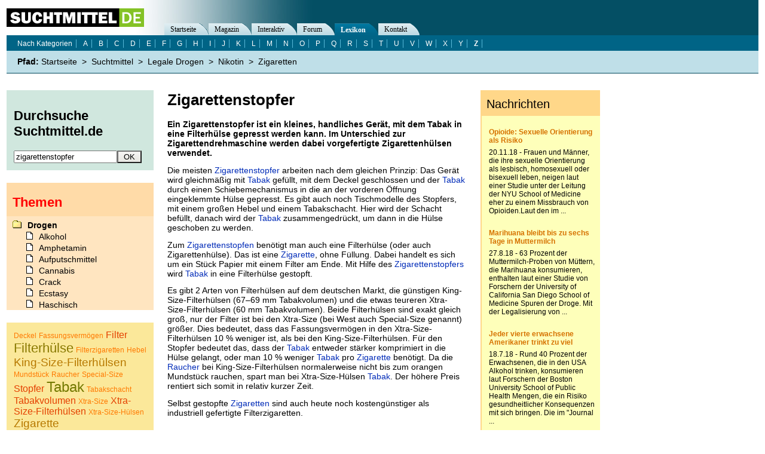

--- FILE ---
content_type: text/html; charset=iso-8859-1
request_url: https://www.suchtmittel.de/info/zigaretten/003649.php
body_size: 6687
content:
<!DOCTYPE HTML PUBLIC "-//W3C//DTD HTML 4.01 Transitional//EN"
"http://www.w3.org/TR/html4/loose.dtd">
<html lang="de">
<head profile="http://dublincore.org/documents/dcq-html/">
	<title>Zigarettenstopfer</title>
	<meta name="title" content="Zigarettenstopfer">
	
	<!-- SUCHMASCHINEN -->
	<meta name="robots"   			content="index, follow">
	<meta name="keywords" 			content="Tabak, Filterhülse, Hülse, King-Size-Filterhülsen, Filterhülsen, Xtra-Size-Filterhülsen, Zigarette, Tabakvolumen, Zigarettenstopfer, Filter, Gerät, Beide, Markt, Xtra-Size, West, Special-Size, Fassungsvermögen, Für, Stopfer, Arten">
	<meta name="page-topic" 		content="Zigaretten, Drogen, Sucht">
	<meta name="description"		content="Ein Zigarettenstopfer ist ein kleines, handliches Ger&auml;t, mit dem Tabak in eine Filterh&uuml;lse gepresst werden kann. Im Unterschied zur Zigarettendrehmaschine ">
	<meta name="revision" 			content="3 days">
	<meta name="date"     			content="2014-06-15">	

	<!-- CACHING -->
	<meta http-equiv="pragma" 		content="no-cache">
	<meta http-equiv="cache-control" 	content="no-cache">
	<meta http-equiv="expires" 		content="300">
	<meta name="expire" 			content="100">

	<!-- CONTENT -->
	<meta http-equiv="content-language"	content="de">
	<meta name="language"                   content="de">
	<meta http-equiv="content"		content="de">

	<!-- DUBLIN CORE -->		
	<link rel="schema.DC"      		href="http://purl.org/dc/elements/1.1/" >
	<link rel="schema.DCTERMS" 		href="http://purl.org/dc/terms/" >
	<meta name="DC.title"       		content="Zigarettenstopfer" lang="de" >
	<meta name="DC.description" 		content="Ein Zigarettenstopfer ist ein kleines, handliches Ger&auml;t, mit dem Tabak in eine Filterh&uuml;lse gepresst werden kann. Im Unterschied zur Zigarettendrehmaschine " >
	<meta name="DC.subject" 		content="Tabak, Filterhülse, Hülse, King-Size-Filterhülsen, Filterhülsen, Xtra-Size-Filterhülsen, Zigarette, Tabakvolumen, Zigarettenstopfer, Filter, Gerät, Beide, Markt, Xtra-Size, West, Special-Size, Fassungsvermögen, Für, Stopfer, Arten" >
	<meta name="DC.creator"     		content="Suchtmittel.de" >
	<meta name="DC.publisher"   		content="Suchtmittel.de" >
	<meta name="DC.type"        		content="Text" scheme="DCTERMS.DCMIType" >
	<meta name="DC.format"      		content="text/html" scheme="DCTERMS.IMT" >
	<meta name="DC.identifier"  		content="https://www.suchtmittel.de/" scheme="DCTERMS.URI" >
	<meta name="DC.language"    		content="de" scheme="DCTERMS.RFC3066" >
	<meta name="DC.date" 			content="2014-06-15" scheme="DCTERMS.W3CDTF" >
	<meta name="DC.rights"      		content="Alle Rechte liegen beim Autor, soweit nicht anderweitig vermerkt" >

	<!-- ANZEIGE UND LOGIK -->
	<base target="_top"> 
	<meta http-equiv="Content-Type"         content="text/html; charset=iso-8859-1">
	<meta http-equiv="content-style-type" 	content="text/css2">
	<meta name="MSSmartTagsPreventParsing" 	content="TRUE">
	<meta http-equiv="imagetoolbar" 	content="no">
	<link rel="stylesheet" type="text/css"  href="https://www.suchtmittel.de/_binding/main.css" title="Standard-Layout">
	<link rel="stylesheet alternate" type="text/css"  href="https://www.suchtmittel.de/_binding/dynamic.css" title="Dynamisches Layout">
	<!-- link rel="stylesheet alternate" type="text/css"  href="https://www.suchtmittel.de/_binding/lynx.css"    title="Text-Layout"-->
	<link rel="stylesheet alternate" type="text/css"  href="https://www.suchtmittel.de/_binding/print.css"   title="Druckansicht">	
	<link rel="shortcut icon" href="/favicon.ico">

	<!-- LOGISCHE BEZIEHUNGEN -->
	<meta name="ICBM" 			content="51.3667, 12.3833">
	<meta name="geo.position" 		content="51.3667; 12.3833">
	<meta name="geo.placename" 		content="Leipzig, Germany">
	<link rel="start"     			title="Home"            href="https://www.suchtmittel.de/">
	<link rel="contents" 			title="Themenverzeichnis" href="https://www.suchtmittel.de/seite/start/kategorien/">
	<link rel="search"    			title="Suche"           href="https://www.suchtmittel.de/seite/interaktiv/suche">           
	<link rel="glossary" 			title="Lexikon" 	href="https://www.suchtmittel.de/seite/lexikon/">
	<link rel="copyright" 			title="Impressum"       href="https://www.suchtmittel.de/seite/impressum">
	<link rel="up"        			title="Zigaretten"  href="https://www.suchtmittel.de/info/zigaretten/"> 
	<link href="https://www.suchtmittel.de/seite/magazin/rss/" rel="alternate" type="application/rss+xml" title="Suchtmittel.de News - RSS Feed" >
	<link href="https://forum.suchtmittel.de/rss/" rel="alternate" type="application/rss+xml" title="Suchtmittel.de Forum - RSS Feed" >
		

	<!-- PLUGINS -->
	<link rel="stylesheet" href="https://www.suchtmittel.de/_binding/lightbox21/css/lightbox.css" type="text/css" media="screen" >

	<link rel="meta" href="https://www.suchtmittel.de/labels.rdf" type="application/rdf+xml" title="ICRA labels">

	

	<script type="text/javascript">
	
	var rootUrl = "https://www.suchtmittel.de";

	function klappe(ref){
		if (document.getElementById(ref).style.display == "none"){
			document.getElementById(ref).style.display = "";
			if (document.getElementById("icon"+ref)){
				document.getElementById("icon"+ref).src = rootUrl + "/_images/icon-minus.gif";
			}
		} else {
			document.getElementById(ref).style.display = "none";
			if (document.getElementById("icon"+ref)){
				document.getElementById("icon"+ref).src = rootUrl + "/_images/icon-plus.gif";
			}
		}	
	}

	function setCookie(name, value){
			
		
	}

	function onloadCheck(){
		if (screen.width == "1024"){
			document.getElementById("rightColumn").style.width="185px";
		}
		if (screen.width < 1000){
			document.getElementById("Advertisement").style.display = "none";
			document.getElementById("ContainerContent").style.width = "480px";	
			document.getElementById("ContainerMain").style.width = "760px";	
			document.getElementById("About").style.left = "550px";
		}
	}	
	function unselect(){
		if(window.getSelection) {
			var sel = window.getSelection()
			sel.removeAllRanges();
		}	
	}
	</script>
	
	
	<script async src="//pagead2.googlesyndication.com/pagead/js/adsbygoogle.js"></script>
	<script>
	  (adsbygoogle = window.adsbygoogle || []).push({
	    google_ad_client: "ca-pub-2877357409253847",
	    enable_page_level_ads: true
	  });
	</script>	
</head>
<body onload="onloadCheck()">
	<!--MOBILE:CONTENT-->
	<div id="ContainerMain" >
		<div id="ContainerContent">
			<a name="mainContent"></a>
			<p class="hidden">Direkt zu: <a href="#mainMenu">Navigation</a>, <a href="#search">Suche</a></p>

			<h1 title="Zigarettenstopfer">Zigarettenstopfer</h1>
			<span id="Text">
<p>
	<strong>Ein Zigarettenstopfer ist ein kleines, handliches Gerät, mit dem Tabak in 
	eine Filterhülse gepresst werden kann. Im Unterschied zur Zigarettendrehmaschine 
	werden dabei vorgefertigte Zigarettenhülsen verwendet. </strong>
</p>
<p>
	Die meisten <dfn><a href="https://www.suchtmittel.de/info/zigaretten/000342.php" class="intelliWord" title="Definition von 'Zigarette' im Lexikon lesen">Zigarettenstopfer</a></dfn> 
	arbeiten nach dem gleichen Prinzip: Das Gerät wird gleichmäßig mit <dfn><a href="https://www.suchtmittel.de/info/nikotin/000614.php" class="intelliWord" title="Definition von 'Tabak' im Lexikon lesen">Tabak</a></dfn> 
	gefüllt, mit dem Deckel geschlossen und der <dfn><a href="https://www.suchtmittel.de/info/nikotin/000614.php" class="intelliWord" title="Definition von 'Tabak' im Lexikon lesen">Tabak</a></dfn> 
	durch einen Schiebemechanismus in die an der vorderen Öffnung eingeklemmte Hülse 
	gepresst. Es gibt auch noch Tischmodelle des Stopfers, mit einem großen Hebel und 
	einem Tabakschacht. Hier wird der Schacht befüllt, danach wird der <dfn><a href="https://www.suchtmittel.de/info/nikotin/000614.php" class="intelliWord" title="Definition von 'Tabak' im Lexikon lesen">Tabak</a></dfn> 
	zusammengedrückt, um dann in die Hülse geschoben zu werden. 
</p>
<p>
	Zum <dfn><a href="https://www.suchtmittel.de/info/zigaretten/000342.php" class="intelliWord" title="Definition von 'Zigarette' im Lexikon lesen">Zigarettenstopfen</a></dfn> 
	benötigt man auch eine Filterhülse (oder auch Zigarettenhülse). Das ist eine <dfn><a href="https://www.suchtmittel.de/info/zigaretten/000342.php" class="intelliWord" title="Definition von 'Zigarette' im Lexikon lesen">Zigarette</a></dfn>, 
	ohne Füllung. Dabei handelt es sich um ein Stück Papier mit einem Filter am Ende. 
	Mit Hilfe des <dfn><a href="https://www.suchtmittel.de/info/zigaretten/000342.php" class="intelliWord" title="Definition von 'Zigarette' im Lexikon lesen">Zigarettenstopfers</a></dfn> 
	wird <dfn><a href="https://www.suchtmittel.de/info/nikotin/000614.php" class="intelliWord" title="Definition von 'Tabak' im Lexikon lesen">Tabak</a></dfn> 
	in eine Filterhülse gestopft. 
</p>
<p>
	Es gibt 2 Arten von Filterhülsen auf dem deutschen Markt, die günstigen King-Size-Filterhülsen 
	(67–69 mm Tabakvolumen) und die etwas teureren Xtra-Size-Filterhülsen (60 mm Tabakvolumen). 
	Beide Filterhülsen sind exakt gleich groß, nur der Filter ist bei den Xtra-Size (bei 
	West auch Special-Size genannt) größer. Dies bedeutet, dass das Fassungsvermögen 
	in den Xtra-Size-Filterhülsen 10 % weniger ist, als bei den King-Size-Filterhülsen. 
	Für den Stopfer bedeutet das, dass der <dfn><a href="https://www.suchtmittel.de/info/nikotin/000614.php" class="intelliWord" title="Definition von 'Tabak' im Lexikon lesen">Tabak</a></dfn> 
	entweder stärker komprimiert in die Hülse gelangt, oder man 10 % weniger <dfn><a href="https://www.suchtmittel.de/info/nikotin/000614.php" class="intelliWord" title="Definition von 'Tabak' im Lexikon lesen">Tabak</a></dfn> 
	pro <dfn><a href="https://www.suchtmittel.de/info/zigaretten/000342.php" class="intelliWord" title="Definition von 'Zigarette' im Lexikon lesen">Zigarette</a></dfn> 
	benötigt. Da die <dfn><a href="https://www.suchtmittel.de/info/nikotinsucht/002140.php" class="intelliWord" title="Definition von 'Raucher' im Lexikon lesen">Raucher</a></dfn> 
	bei King-Size-Filterhülsen normalerweise nicht bis zum orangen Mundstück rauchen, 
	spart man bei Xtra-Size-Hülsen <dfn><a href="https://www.suchtmittel.de/info/nikotin/000614.php" class="intelliWord" title="Definition von 'Tabak' im Lexikon lesen">Tabak</a></dfn>. 
	Der höhere Preis rentiert sich somit in relativ kurzer Zeit. 
</p>
<p>
	Selbst gestopfte <dfn><a href="https://www.suchtmittel.de/info/zigaretten/000342.php" class="intelliWord" title="Definition von 'Zigarette' im Lexikon lesen">Zigaretten</a></dfn> 
	sind auch heute noch kostengünstiger als industriell gefertigte Filterzigaretten. 
	<br /> 
</p>

			</span>
			<!-- ul id="ArticleTools">
				<li id="DoArticleFeedback"><a onclick="return doFeedback('3649')" href="https://www.suchtmittel.de/?action=feedback&id=3649">Dein Feedback</a></li>
				<li id="DoArticlePrint"><a href="javascript:window.print();">Drucken</a></li>
			</ul -->


			<div id="LicenseNote">
				<hr />
				<p>
					<img src="https://www.suchtmittel.de/_images/logo-wikipedia.gif" align="left" style="margin-right:10px;margin-top:-3px" alt="" />
					<b>Dieser Text ist aus der <a href="https://de.wikipedia.org" rel="nofollow">Wikipedia</a> - <a href="https://de.wikipedia.org/wiki/Zigarettenstopfer" rel="nofollow">zum Original</a>, <a href="https://de.wikipedia.org/w/index.php?title=Zigarettenstopfer&action=history" rel="nofollow">Autoren</a>.</b><br />
					Sein Inhalt steht unter der <a href="https://www.suchtmittel.de/seite/lexikon/gnu-fdl.html" rel="nofollow">GNU-Lizenz für freie Dokumentation</a>
				</p>
			</div>


			<!--p>&nbsp;</p-->



			<p align="center" id="PageBottom">
				&nbsp;
			</p>
	  	</div>
	</div>
	<hr class="hidden">
	<div id="ContainerHeadline">
		<div id="Headline">
			<h1 class="hidden">Navigation</h1>
			<a href="https://www.suchtmittel.de/"><img 
			alt="Suchtmittel.de - Alles über Sucht und Drogen" src="https://www.suchtmittel.de/_images/logo.png" 
			border="0" id="Logo" /></a>
		</div>
		<!-- div id="About">
			<script type="text/javascript" src="https://www.suchtmittel.de/_binding/fontsize.js"></script>
			<noscript></noscript>
		</div-->		
	</div>		
	<div id="ContainerMenu">
		<h2 class="hidden"><a name="mainMenu">Hauptmenü</a></h2>
		<ul id="MainMenu">
			<li class="inactive">
				<div class="Entry"><a href="https://www.suchtmittel.de/" title="Zur &Uuml;bersichtsseite von Suchtmittel.de">Startseite</a></div><div class="Corner"></div>
			</li>
			<li class="inactive">
				<div class="Entry"><a href="https://www.suchtmittel.de/seite/magazin/" title="Aktuelle Nachrichten, Features, Interviews, Reportagen">Magazin</a></div><div class="Corner"></div>
			</li>
			<li class="inactive">
				<div class="Entry"><a href="https://www.suchtmittel.de/seite/interaktiv/" title="Forum, Umfragen, Tests, Promillerechner">Interaktiv</a></div><div class="Corner"></div>
			</li>
			<li class="inactive">
				<div class="Entry"><a href="https://forum.suchtmittel.de/" title="Diskutiere im Forum &uuml;ber Drogen und S&uuml;chte">Forum</a></div><div class="Corner"></div>
			</li>
			<li class="active">
				<div class="Entry"><a href="https://www.suchtmittel.de/seite/lexikon/" title="Erkl&auml;rungen und Details zu Drogen- und Sucht-Themen">Lexikon</a></div><div class="Corner"></div>
			</li>
			<li class="inactive">
				<div class="Entry"><a href="https://www.suchtmittel.de/seite/intern/kontakt/" title="Kontakt zum Suchtmittel.de-Team, Infos &uuml;ber das Projekt Suchtmittel.de">Kontakt</a></div><div class="Corner"></div>
			</li>

		</ul>
		<h2 class="hidden">Kontextmenü</h2>
		<div id="SubMenu">
			<ul>
				<li class="inactive"><a href="https://www.suchtmittel.de/seite/lexikon/kategorie/" title="Kategorisierter Schlagwortindex zu Sucht und Drogen">Nach Kategorien</a></li>
				<li class="inactive"><a href="https://www.suchtmittel.de/seite/lexikon/a" title="">A</a></li>
				<li class="inactive"><a href="https://www.suchtmittel.de/seite/lexikon/b" title="">B</a></li>
				<li class="inactive"><a href="https://www.suchtmittel.de/seite/lexikon/c" title="">C</a></li>
				<li class="inactive"><a href="https://www.suchtmittel.de/seite/lexikon/d" title="">D</a></li>
				<li class="inactive"><a href="https://www.suchtmittel.de/seite/lexikon/e" title="">E</a></li>
				<li class="inactive"><a href="https://www.suchtmittel.de/seite/lexikon/f" title="">F</a></li>
				<li class="inactive"><a href="https://www.suchtmittel.de/seite/lexikon/g" title="">G</a></li>
				<li class="inactive"><a href="https://www.suchtmittel.de/seite/lexikon/h" title="">H</a></li>
				<li class="inactive"><a href="https://www.suchtmittel.de/seite/lexikon/i" title="">I</a></li>
				<li class="inactive"><a href="https://www.suchtmittel.de/seite/lexikon/j" title="">J</a></li>
				<li class="inactive"><a href="https://www.suchtmittel.de/seite/lexikon/k" title="">K</a></li>
				<li class="inactive"><a href="https://www.suchtmittel.de/seite/lexikon/l" title="">L</a></li>
				<li class="inactive"><a href="https://www.suchtmittel.de/seite/lexikon/m" title="">M</a></li>
				<li class="inactive"><a href="https://www.suchtmittel.de/seite/lexikon/n" title="">N</a></li>
				<li class="inactive"><a href="https://www.suchtmittel.de/seite/lexikon/o" title="">O</a></li>
				<li class="inactive"><a href="https://www.suchtmittel.de/seite/lexikon/p" title="">P</a></li>
				<li class="inactive"><a href="https://www.suchtmittel.de/seite/lexikon/q" title="">Q</a></li>
				<li class="inactive"><a href="https://www.suchtmittel.de/seite/lexikon/r" title="">R</a></li>
				<li class="inactive"><a href="https://www.suchtmittel.de/seite/lexikon/s" title="">S</a></li>
				<li class="inactive"><a href="https://www.suchtmittel.de/seite/lexikon/t" title="">T</a></li>
				<li class="inactive"><a href="https://www.suchtmittel.de/seite/lexikon/u" title="">U</a></li>
				<li class="inactive"><a href="https://www.suchtmittel.de/seite/lexikon/v" title="">V</a></li>
				<li class="inactive"><a href="https://www.suchtmittel.de/seite/lexikon/w" title="">W</a></li>
				<li class="inactive"><a href="https://www.suchtmittel.de/seite/lexikon/x" title="">X</a></li>
				<li class="inactive"><a href="https://www.suchtmittel.de/seite/lexikon/y" title="">Y</a></li>
				<li class="active"><a href="https://www.suchtmittel.de/seite/lexikon/z" title="">Z</a></li>

			</ul>
		</div>
		<div id="Path">
			<strong><span class="hidden">Aktueller </span>Pfad:</strong> 
						<a href="https://www.suchtmittel.de/" title="Kategorie Startseite">Startseite</a> &nbsp;&gt;&nbsp; 
			<a href="https://www.suchtmittel.de/info/suchtmittel/" title="Kategorie Suchtmittel">Suchtmittel</a> &nbsp;&gt;&nbsp; 
			<a href="https://www.suchtmittel.de/info/legale-drogen/" title="Kategorie Legale Drogen">Legale Drogen</a> &nbsp;&gt;&nbsp; 
			<a href="https://www.suchtmittel.de/info/nikotin/" title="Kategorie Nikotin">Nikotin</a> &nbsp;&gt;&nbsp; 
			<a href="https://www.suchtmittel.de/info/zigaretten/" title="Kategorie Zigaretten">Zigaretten</a>
		</div>		
	</div>	
	<div id="ContainerColumn">
		<div class="ColumnBox" id="ColumnBox01">
			<a name="search"></a>
			<form id="Suchformular" action="https://www.suchtmittel.de/?action=search" method="post" onsubmit="return checkMDialog()">
				<fieldset>
					<legend>Suchformular</legend>
					<h2><label for="Sucheingabe">Durchsuche Suchtmittel.de</label></h2>
					<input type="hidden" name="dta[SearchBoolean]" value="and" />
					<input type="text" id="Sucheingabe" name="dta[SearchInput]" value="zigarettenstopfer"><input id="SearchSubmit"
					type="submit" value="OK" onclick="this.style.cursor='wait'; getElementById('containerMain').style.cursor='wait'" />
				</fieldset>
			</form>
		</div>

		<h2 class="hidden">Beworbene Inhalte</h2>

		<div class="ColumnBox" id="ColumnBox02">
			<h3>Themen</h3>
			<div id="ContainerDrugList" onmouseover="javascript:setDrugListScrolling()">
				<ul id="DrugList">
					<li><a title="Drogen" href="https://www.suchtmittel.de/info/suchtmittel/">Drogen</a>
					    <ul>
						<li><a title="Droge Alkohol" href="https://www.suchtmittel.de/info/alkohol/">Alkohol</a></li>
						<li><a title="Droge Amphetamin" href="https://www.suchtmittel.de/info/amphetamin/">Amphetamin</a></li>
						<li><a title="Droge Aufputschmittel" href="https://www.suchtmittel.de/info/aufputschmittel/">Aufputschmittel</a></li>
						<li><a title="Droge Cannabis" href="https://www.suchtmittel.de/info/cannabis/">Cannabis</a></li>
						<li><a title="Droge Crack" href="https://www.suchtmittel.de/info/crack/">Crack</a></li>
						<li><a title="Droge Ecstasy" href="https://www.suchtmittel.de/info/ecstasy/">Ecstasy</a></li>
						<li><a title="Droge Haschisch" href="https://www.suchtmittel.de/info/haschisch/">Haschisch</a></li>
						<li><a title="Droge Heroin" href="https://www.suchtmittel.de/info/heroin/">Heroin</a></li>
						<li><a title="Droge Ibogain" href="https://www.suchtmittel.de/info/ibogain/">Ibogain</a></li>
						<li><a title="Droge Koffein" href="https://www.suchtmittel.de/info/koffein/">Koffein</a></li>
						<li><a title="Droge Kokain" href="https://www.suchtmittel.de/info/kokain/">Kokain</a></li>
						<li><a title="Droge Lachgas" href="https://www.suchtmittel.de/info/lachgas/">Lachgas</a></li>
						<li><a title="Droge LSD" href="https://www.suchtmittel.de/info/lsd/">LSD</a></li>
						<li><a title="Droge Marihuana" href="https://www.suchtmittel.de/info/marihuana/">Marihuana</a></li>
						<li><a title="Droge Medikamente" href="https://www.suchtmittel.de/info/medikamente/">Medikamente</a></li>
						<li><a title="Droge Meskalin" href="https://www.suchtmittel.de/info/meskalin/">Meskalin</a></li>
						<li><a title="Droge Metamphetamin" href="https://www.suchtmittel.de/info/metamphetamin/">Metamphetamin</a></li>
						<li><a title="Droge Methadon" href="https://www.suchtmittel.de/info/methadon/">Methadon</a></li>
						<li><a title="Droge Morphin" href="https://www.suchtmittel.de/info/morphin/">Morphin</a></li>
						<li><a title="Droge Muskatnuss" href="https://www.suchtmittel.de/info/muskatnuss/">Muskatnuss</a></li>
						<li><a title="Droge Nikotin" href="https://www.suchtmittel.de/info/nikotin/">Nikotin</a></li>
						<li><a title="Droge Opium" href="https://www.suchtmittel.de/info/opium/">Opium</a></li>
						<li><a title="Droge Pilze" href="https://www.suchtmittel.de/info/pilze/">Pilze</a></li>
						<li><a title="Droge Poppers" href="https://www.suchtmittel.de/info/poppers/">Poppers</a></li>
						<li><a title="Droge Psychopharmaka" href="https://www.suchtmittel.de/info/psychopharmaka/">Psychopharmaka</a></li>
						<li><a title="Droge Schlafmittel" href="https://www.suchtmittel.de/info/schlafmittel/">Schlafmittel</a></li>
						<li><a title="Droge Schmerzmittel" href="https://www.suchtmittel.de/info/schmerzmittel/">Schmerzmittel</a></li>
						<li><a title="Droge Schnüffelstoffe" href="https://www.suchtmittel.de/info/schnueffelstoffe/">Schnüffelstoffe</a></li>     
						<li><a title="Droge Spice" href="https://www.suchtmittel.de/info/spice/">Spice</a></li>
					     </ul>
					</li>
					<li><a title="Sucht" href="https://www.suchtmittel.de/info/sucht/">Sucht / Süchte</a>
					    <ul>
						<li><a title="Alkoholsucht" href="https://www.suchtmittel.de/info/alkoholsucht/">Alkoholsucht</a></li>
						<li><a title="Arbeitssucht" href="https://www.suchtmittel.de/info/arbeitssucht/">Arbeitssucht</a></li>
						<li><a title="Co-Abhängigkeit" href="https://www.suchtmittel.de/info/co-abhaengigkeit/">Co-Abhängigkeit</a></li>
						<li><a title="Computersucht" href="https://www.suchtmittel.de/info/computersucht/">Computersucht</a></li>
						<li><a title="Ess-Brechsucht" href="https://www.suchtmittel.de/info/ess-brechsucht/">Ess-Brechsucht</a></li>
						<li><a title="Essstörungen" href="https://www.suchtmittel.de/info/essstoerungen/">Essstörungen</a></li>
						<li><a title="Fernsehsucht" href="https://www.suchtmittel.de/info/fernsehsucht/">Fernsehsucht</a></li>
						<li><a title="Fresssucht" href="https://www.suchtmittel.de/info/fresssucht/">Fresssucht</a></li>
						<li><a title="Internetsucht" href="https://www.suchtmittel.de/info/internetsucht/">Internetsucht</a></li>
						<li><a title="Kaufsucht" href="https://www.suchtmittel.de/info/kaufsucht/">Kaufsucht</a></li>
						<li><a title="Koffeinsucht" href="https://www.suchtmittel.de/info/koffeinsucht/">Koffeinsucht</a></li>
						<li><a title="Magersucht" href="https://www.suchtmittel.de/info/magersucht/">Magersucht</a></li>
						<li><a title="Mediensucht" href="https://www.suchtmittel.de/info/mediensucht/">Mediensucht</a></li>
						<li><a title="Medikamentensucht" href="https://www.suchtmittel.de/info/medikamentensucht/">Medikamentensucht</a></li>
						<li><a title="Nikotinsucht" href="https://www.suchtmittel.de/info/nikotinsucht/">Nikotinsucht</a></li>
						<li><a title="Pornografiesucht" href="https://www.suchtmittel.de/info/pornografiesucht/">Pornografiesucht</a></li>
						<li><a title="Sammelsucht" href="https://www.suchtmittel.de/info/sammelsucht/">Sammelsucht</a></li>
						<li><a title="Sexsucht" href="https://www.suchtmittel.de/info/sexsucht/">Sexsucht</a></li>
						<li><a title="Spielsucht" href="https://www.suchtmittel.de/info/spielsucht/">Spielsucht</a></li>
					    </ul>
					</li>
					<li><a title="Medien" href="https://www.suchtmittel.de/info/">Medien</a>
					    <ul>
						<li><a title="Bücher über Drogen" href="https://www.suchtmittel.de/info/buecher/">Bücher</a></li>
						<li><a title="Filme über Drogen" href="https://www.suchtmittel.de/info/filme/">Filme</a></li>
					    </ul>
					</li>
				</ul>
			</div>

		</div>

		<div class="ColumnBox" id="ColumnBox03">
				<h3 class="hidden">Tag Cloud</h3>
				<div id="TagCloud">
				   					<a class='tag12' title='Deckel' href='https://www.suchtmittel.de/seite/tags.php/deckel.html'>Deckel</a>
					<a class='tag12' title='Fassungsvermögen' href='https://www.suchtmittel.de/seite/tags.php/fassungsverm%F6gen.html'>Fassungsvermögen</a>
					<a class='tag16' title='Filter' href='https://www.suchtmittel.de/seite/tags.php/filter.html'>Filter</a>
					<a class='tag22' title='Filterhülse' href='https://www.suchtmittel.de/seite/tags.php/filterh%FClse.html'>Filterhülse</a>
					<a class='tag12' title='Filterzigaretten' href='https://www.suchtmittel.de/seite/tags.php/filterzigaretten.html'>Filterzigaretten</a>
					<a class='tag12' title='Hebel' href='https://www.suchtmittel.de/seite/tags.php/hebel.html'>Hebel</a>
					<a class='tag19' title='King-Size-Filterhülsen' href='https://www.suchtmittel.de/seite/tags.php/king-size-filterh%FClsen.html'>King-Size-Filterhülsen</a>
					<a class='tag12' title='Mundstück' href='https://www.suchtmittel.de/seite/tags.php/mundst%FCck.html'>Mundstück</a>
					<a class='tag12' title='Raucher' href='https://www.suchtmittel.de/seite/tags.php/raucher.html'>Raucher</a>
					<a class='tag12' title='Special-Size' href='https://www.suchtmittel.de/seite/tags.php/special-size.html'>Special-Size</a>
					<a class='tag16' title='Stopfer' href='https://www.suchtmittel.de/seite/tags.php/stopfer.html'>Stopfer</a>
					<a class='tag24' title='Tabak' href='https://www.suchtmittel.de/seite/tags.php/tabak.html'>Tabak</a>
					<a class='tag12' title='Tabakschacht' href='https://www.suchtmittel.de/seite/tags.php/tabakschacht.html'>Tabakschacht</a>
					<a class='tag16' title='Tabakvolumen' href='https://www.suchtmittel.de/seite/tags.php/tabakvolumen.html'>Tabakvolumen</a>
					<a class='tag12' title='Xtra-Size' href='https://www.suchtmittel.de/seite/tags.php/xtra-size.html'>Xtra-Size</a>
					<a class='tag16' title='Xtra-Size-Filterhülsen' href='https://www.suchtmittel.de/seite/tags.php/xtra-size-filterh%FClsen.html'>Xtra-Size-Filterhülsen</a>
					<a class='tag12' title='Xtra-Size-Hülsen' href='https://www.suchtmittel.de/seite/tags.php/xtra-size-h%FClsen.html'>Xtra-Size-Hülsen</a>
					<a class='tag19' title='Zigarette' href='https://www.suchtmittel.de/seite/tags.php/zigarette.html'>Zigarette</a>
					<a class='tag25' title='Zigarettenhülse' href='https://www.suchtmittel.de/seite/tags.php/zigarettenh%FClse.html'>Zigarettenhülse</a>
					<a class='tag23' title='Zigarettenstopfer' href='https://www.suchtmittel.de/seite/tags.php/zigarettenstopfer.html'>Zigarettenstopfer</a>

				</div>
		</div>			

		<div class="ColumnBox" id="ColumnBox05">
			<h3>Unterstütze uns</h3>
			<p>
			   Dieses Informationsangebot benötigt  Zeit und Geld, um ausgebaut und betrieben zu werden.
			   Spende jetzt 5 &euro;, 10 &euro; oder wieviel Du auch aufwenden magst, um
			   Suchtmittel.de zu erhalten!
			   <br />
			   <a href="https://verein.suchtmittel.de/spende.html" title="Spenden"><b>Zur Spendenseite...</b></a>
			</p>
		</div>

		<div class="ColumnBox" id="ColumnBox04" style="margin-bottom:0px">
			<h3 class="hidden">Sonstiges</h3>
			<ul id="SideMenu">
				<li id="MenuEntryRSS">
					<a href="https://www.suchtmittel.de/seite/magazin/rss">RSS-Feed von Suchtmittel.de</a>
				</li>
				<li id="MenuEntryAbout">
					<a href="https://www.suchtmittel.de/seite/impressum">Impressum &amp; Rechtliches</a>
				</li>
				<li id="MenuEntryDisclaimer">
					<a href="https://www.suchtmittel.de/seite/intern/datenschutz">Datenschutzhinweis</a>
				</li>

			</ul>				
		</div>	

	</div>
	<div id="Advertisement">
<iframe src="https://www.suchtmittel.de/?action=element&subaction=rightColumn" scrolling="no" alt="Suchtmittel.de Nachrichten" frameborder="0" name="contentRightColumn" border="0" style="border:0px;padding:0px" width="200" height="930">
	<a href="https://www.suchtmittel.de/seite/magazin/nachrichten/" title="Sucht und Drogen Nachrichten">Aktuelle Nachrichten über Sucht und Drogen</a>
</iframe>	

	</div>
	

	
	<a class="hidden" href="#mainContent">Zum Seitenanfang</a>


	<!-- Global site tag (gtag.js) - Google Analytics -->
	<script async src="https://www.googletagmanager.com/gtag/js?id=UA-93051-3"></script>
	<script>
	  window.dataLayer = window.dataLayer || [];
	  function gtag(){dataLayer.push(arguments);}
	  gtag('js', new Date());
	
	  gtag('config', 'UA-93051-3');
	</script>
	<script defer type="text/javascript" src="https://www.suchtmittel.de/_binding/copyurl.js"></script>

	<!--script defer language="javascript" src="https://www.suchtmittel.de/_binding/comment.js" type="text/javascript"></script-->
	<script language="javascript" type="text/javascript" src="https://www.suchtmittel.de/_binding/intelliSearch/index.js.php"></script>
	<script language="javascript" type="text/javascript" src="https://www.suchtmittel.de/_binding/intelliSearch/main.js"></script>
	<script language="javascript" type="text/javascript">
		var drugListScrollable = false;
		function setDrugListScrolling(){
			if (!drugListScrollable){
				document.getElementById("ContainerDrugList").style.overflow = "auto";
				drugListScrollable = true;
			}
		}
		document.getElementById("ContainerDrugList").style.overflow = "hidden";
	</script>	
	<script type="text/javascript" src="https://www.suchtmittel.de/_binding/lightbox21/js/prototype.js"></script>
	<script type="text/javascript" src="https://www.suchtmittel.de/_binding/lightbox21/js/scriptaculous.js?load=effects"></script>
	<script defer type="text/javascript" src="https://www.suchtmittel.de/_binding/lightbox21/js/lightbox.js"></script>
</body>
</html>


--- FILE ---
content_type: text/html; charset=iso-8859-1
request_url: https://www.suchtmittel.de/?action=element&subaction=rightColumn
body_size: 803
content:
<html lang="de">
<head>
	<title>Suchtmittel.de Inside Element</title>
	<meta name="robots" content="noindex,follow">
	<link rel="stylesheet" type="text/css"  href="https://www.suchtmittel.de/_binding/main.css">
	<link rel="stylesheet" type="text/css"  href="https://www.suchtmittel.de/_binding/text.css">
	<style type="text/css">
		padding	: 0px;
		border	: 0px;
		margin	: 0px;
	</style>
	<base target="_top">
</head>
<body>
		<div id="rightColumn">
			<div id="rightColumnHead">
				<h3><span class="hidden">Aktuelle</span> Nachrichten</h3>
			</div>
			<div id="rightColumnEntries">
				<ul>
					<li class="rightColumnEntry" onclick="window.top.location.href='https://www.suchtmittel.de/info/opioide/003786.php'" onmouseover="this.style.cursor='pointer'">
						<div class="entryTitle"><strong><a href="https://www.suchtmittel.de/info/opioide/003786.php" target="_top" title="Nachricht: Opioide: Sexuelle Orientierung als Risiko">Opioide: Sexuelle Orientierung als Risiko</a></strong></div>
						<div class="entryText">20.11.18 - Frauen und Männer, die ihre sexuelle Orientierung als lesbisch, homosexuell oder bisexuell leben, neigen laut einer Studie unter der Leitung der NYU School of Medicine eher zu einem Missbrauch von Opioiden.Laut den im ...</div>
					</li>
					<li class="rightColumnEntry" onclick="window.top.location.href='https://www.suchtmittel.de/info/marihuana/003785.php'" onmouseover="this.style.cursor='pointer'">
						<div class="entryTitle"><strong><a href="https://www.suchtmittel.de/info/marihuana/003785.php" target="_top" title="Nachricht: Marihuana bleibt bis zu sechs Tage in Muttermilch">Marihuana bleibt bis zu sechs Tage in Muttermilch</a></strong></div>
						<div class="entryText">27.8.18 - 63 Prozent der Muttermilch-Proben von Müttern, die Marihuana konsumieren, enthalten laut einer Studie von Forschern der University of California San Diego School of Medicine Spuren der Droge. Mit der Legalisierung von ...</div>
					</li>
					<li class="rightColumnEntry" onclick="window.top.location.href='https://www.suchtmittel.de/info/alkoholsucht/003784.php'" onmouseover="this.style.cursor='pointer'">
						<div class="entryTitle"><strong><a href="https://www.suchtmittel.de/info/alkoholsucht/003784.php" target="_top" title="Nachricht: Jeder vierte erwachsene Amerikaner trinkt zu viel">Jeder vierte erwachsene Amerikaner trinkt zu viel</a></strong></div>
						<div class="entryText">18.7.18 - Rund 40 Prozent der Erwachsenen, die in den USA Alkohol trinken, konsumieren laut Forschern der Boston University School of Public Health Mengen, die ein Risiko gesundheitlicher Konsequenzen mit sich bringen. Die im "Journal ...</div>
					</li>

				</ul>
			</div>
		</div>

</body>
</html>

--- FILE ---
content_type: text/html; charset=utf-8
request_url: https://www.google.com/recaptcha/api2/aframe
body_size: 267
content:
<!DOCTYPE HTML><html><head><meta http-equiv="content-type" content="text/html; charset=UTF-8"></head><body><script nonce="I3kLOdHlJjmjGOucixdwlg">/** Anti-fraud and anti-abuse applications only. See google.com/recaptcha */ try{var clients={'sodar':'https://pagead2.googlesyndication.com/pagead/sodar?'};window.addEventListener("message",function(a){try{if(a.source===window.parent){var b=JSON.parse(a.data);var c=clients[b['id']];if(c){var d=document.createElement('img');d.src=c+b['params']+'&rc='+(localStorage.getItem("rc::a")?sessionStorage.getItem("rc::b"):"");window.document.body.appendChild(d);sessionStorage.setItem("rc::e",parseInt(sessionStorage.getItem("rc::e")||0)+1);localStorage.setItem("rc::h",'1768752408627');}}}catch(b){}});window.parent.postMessage("_grecaptcha_ready", "*");}catch(b){}</script></body></html>

--- FILE ---
content_type: text/css
request_url: https://www.suchtmittel.de/_binding/print.css
body_size: 4706
content:
	
	/*------------------ SUCHTMITTEL.DE CSS ------------------*/
	
	* {
		 scrollbar-DarkShadow-Color	: #000;
		 scrollbar-Track-Color		: #E8E9DD;
		 scrollbar-Face-Color		: #fff;
		 scrollbar-Shadow-Color		: #000;
		 scrollbar-Highlight-Color	: #fff;
		 scrollbar-3dLight-Color	: #000;
		 scrollbar-Arrow-Color		: #000;
	}
	
	body {
		margin			: 0px;
		padding			: 0px;
		background-color	: white;
		font-family		: Arial, Helvetica, sans-serif;
		font-size		: 14px;
		cursor			: default;
	}

	a {
		color 			: #0000FF;
	}
	a:visited {
		color 			: #800080;
	}

	.hidden {
		display			: none;
	}
	
	
	/*----------------------- HEADLINE -----------------------*/

	#ContainerHeadline {
		padding-left		: 11px;
		padding-right		: 11px;
	}
	#ContainerHeadline div, 
	#ContainerHeadline li {
		font-family		: Verdana, Arial, Helvetica, sans-serif;
		font-size		: 12px;
	}
	#Headline {
		height			: 59px;
		background-image	: url(../_images/headline-bg.jpg);
		background-repeat	: repeat-y;
		background-color	: #044F64
	}
	#Logo {
		margin-top		: 14px;
	}
/*	#SearchInput {
		border			: 0px;
		width			: 120px
	}
	#SearchSubmit {
		width			: 60px;
		border-top		: 1px solid navy;
		background-color	: #007197;
		border			: 0px;
		color			: white;
		font-weight		: bold
	}
*/

	#Sucheingabe {
		width			: 165px;
	}
	
	#SearchSubmit, .button {
		background-image:	url(../_images/buttonHintergrund.jpg);
	}
	
	
	/*------------------------- MENUE -------------------------*/


	#MainMenu {
		margin			: 0px;
		padding			: 0px;
		position		: absolute; 
		width			: 500px; 
		height			: 20px; 
		z-index			: 6; 
		left			: 275px; 
		top			: 39px;
		overflow 		: hidden;
	}
	#MainMenu ul {
		list-style		: none;
		margin			: 0px;
		padding			: 0px;	
	}	
	#MainMenu li {
		list-style		: none;
		padding			: 0px;
		margin			: 0px;
		padding-right		: 0px;
		font-family		: Verdana, Arial, Helvetica, sans-serif;
		font-size		: 12px;
		display			: inline;
	}
	#MainMenu a {
		text-decoration	: none;
	}
	#MainMenu a:hover {
		text-decoration	: underline;
	}
	#MainMenu .inactive .Entry, 
	#MainMenu .active .Entry {
		padding-top		: 3px;
		padding-left		: 10px;
		padding-right		: 5px;
		padding-bottom		: 0px;
		font-family		: verdana;
		font-size		: 12px;
		height			: 20px;
		background-repeat	: repeat-x;
		float			: left;
	}
	#MainMenu .inactive .Entry {
		background-color 	: #C7DFE7;
		background-image	: url(../_images/reiter-inaktiv-bg.gif);
		color 			: black;
	}
	#MainMenu .inactive .Entry a {
		color			: black;
	}
	#MainMenu .active .Entry {
		font-weight		: bold;
		background-color 	: #006486;
		background-image	: url(../_images/reiter-aktiv-bg.gif);
		color 			: white;
		padding-top		: 4px;
	}
	#MainMenu .active .Entry a {
		color			: white;
	}

	#MainMenu .active .Corner {
		float			: left;
		width			: 16px;
		height			: 20px;
		background-image	: url(../_images/reiter-aktiv.gif);
		background-repeat	: none;
	}
	#MainMenu .inactive .Corner {
		float			: left;
		width			: 16px;
		height			: 20px;
		background-image	: url(../_images/reiter-inaktiv.gif);
		background-repeat	: none;
	}
	
	#SubMenu {
		background-color	: #006486;
		margin-left		: 11px;
		margin-right		: 11px;
		color			: white;
		padding			: 5px;
		padding-bottom		: 5px;
		padding-left		: 11px;
	}
	
	#SubMenu ul {
		list-style		: none;
		margin			: 0px;
		padding			: 0px;		
	}
	#SubMenu li {
		color			: white;
		list-style		: none;
		padding			: 0px;
		margin			: 0px;
		padding-right		: 6px;
		padding-left		: 7px;
		border-right		: 1px solid #58B8D7;
		font-family		: Verdana, Arial, Helvetica, sans-serif;
		font-size		: 12px;
		display:inline;
	}
	#SubMenu a {
		text-decoration	: none;
		color:white;
	}
	#SubMenu .active {
		font-weight		: bold;
	}
	#Path {
		font-size		: 14px;
		font-family		: arial;
		background-color	: #D5E3E7;
		background-color	: #bfdfe8; /* [2008] */
		margin-left		: 11px;
		margin-right		: 11px;
		color			: black;
		padding			: 10px;
		padding-bottom		: 11px;
		padding-left		: 18px;
		border-bottom		: 1px solid #00465B;
	}
	#Path a {
		text-decoration		: none;
		color			: black;
	}
	#Path a:hover {
		text-decoration		: underline;
	}

	#SideMenu {
		list-style-type	: none;
		margin-top	: 3px;
		margin-left	: 0px;
		padding-left	: 0px;
	}
	#SideMenu li {
		background-repeat:no-repeat;
		padding-left	: 22px;
		margin-bottom	: 0.6em;
	}
	#SideMenu a, #SideMenu a:hover {
		color		: red;
		text-decoration	: none;
	}
	#MenuEntryRSS {
		background-image:url(http://www.suchtmittel.de/_images/rss.gif);
	}
	#MenuEntryMobile {
		background-image:url(http://www.suchtmittel.de/_images/mobile.gif);
	}
	#MenuEntryAbout {
		background-image:url(http://www.suchtmittel.de/_images/impressum.gif);
	}
	#About {
		position		: absolute; 
		width			: 200px; 
		height			: 100px; 
		z-index			: 2; 
		left			: 805px; 
		top			: 95px;
		text-align 		: left;
		color			: default;
	}

	/*------------------------- CONTENT -------------------------*/	
	
	#Teaser {
		clear			: left;
		background-color	: #E8E9DD;
		background-image	: url(../_images/teaser-shadow.gif);
		background-repeat	: repeat-x;
		width			: 100%;
	}
	#ContainerMain {
		margin			: 0px;
		width			: 780px;
		position		: absolute;
		top			: 130px
	}
	#ContainerContent {
		float			: right;
		width			: 500px;
		background-color	: white;
		margin			: 0px;
		/*position		: absolute;*/
		margin-top		: 22px;
		top			: 140px;
		left			: 275px
	}
	p,
	#ContainerContent #Text,
	{
		line-height		: 1.2em;
	}
	#ContainerContent p {
		margin-top		: 0.9em;
		margin-bottom		: 0.9em;
	}
	h1 {
		font-size 		: 26px;
		margin-top		: 0px;
	}
	h2 {
		font-size		: 18px;
		font-weight		: normal;
	}
	h3 {
		font-size 		: 14px;
	}
	h4 {
		font-size		: 13px;
	}
	.FotoRechts {
		float 			: right;
		margin-left 		: 10px;
		margin-top		: 3px;
		margin-bottom 		: 6px;
	}
	.FotoLinks {
		float 			: left;
		margin-right 		: 10px;
		margin-top		: 3px;
		margin-bottom 		: 6px;
	}
	.StructureSection {
		list-style-image	: url(../_images/arrows/0068_green_box.png);
	}
	.StructureSection li {
		margin-bottom		: 0.3em;
	}
	#toolBookmarks {
		clear			: both;
		margin-top		: 14px;
		padding			: 3px;
		background-color	: #efefef;
		font-size		: 13px;
	}
	
	/*------------------------- CONTENT : ARTICLE OVERVIEW -------------------------*/
	
	.ArticleEntryHeadline {
		font-size 		: 16px;
		margin			: 0px;
		padding			: 0px;
		margin-top		: 1.5em;
		margin-bottom		: -0.5em;
		font-weight		: bold;
	}
	.ArticleEntryText {
		margin			: 0px;
		padding			: 0px;
		margin-bottom		: 1.5em;
	}
	.ArticleEntryHeadline a,
	.ArticleEntryText a {
		text-decoration		: none;
	}


	/*------------------------- LEFT COLUMN -------------------------*/
		
	#ContainerColumn{
		position		: absolute;
		top			: 130px;	
		margin-left		: 11px;
		width			: 246px;
	}
	.ColumnBox {
		margin-top		: 21px;
		padding			: 12px;
	}
	
	#ColumnBox01 {
		background-color	: #E3EBE2;
		background-color	: #d0e7de; /* [2008] */
	}
	#ColumnBox01 form {
		margin			: 0px;
	}
	#ColumnBox01 h3,
	#ColumnBox01 h2 {
		font-size		: 22px;
		font-weight		: bold;
	}
	
	#ColumnBox02 {
		background-color	: #FDE9CD;
		background-color	: #FFDFB2;
		background-color	: #ffdba8; /* [2008] */
	}
	#ColumnBox02 h3,
	#ColumnBox02 h2 {
		font-size		: 22px;
		color			: red;
		font-weight		: bold;
		margin			: 0px;
		padding-top		: 20px;
		padding-left		: 10px;
		padding-bottom		: 10px;
		
	}
	#ColumnBox02 p {
		margin-left		: 25px;
		font-weight		: bold;
	}
	#ColumnBox02 {
		padding:0px;
	}
	#DrugList,
	#DrugList ul {
		list-style		: none;
		margin			: 0px;
		padding			: 0px;	
		background-color	: #FDE9CD;	
		background-color	: #ffe5c0; /* [2008] */
	}
	#DrugList {
		padding-top		: 5px;
		padding-bottom		: 10px;
	}
	#ContainerDrugList {
		height			  : 157px;
		overflow		  : auto;
		scrollbar-DarkShadow-Color: #FF0000;
		scrollbar-Track-Color	  : #FFDFB2;
		scrollbar-Face-Color	  : #fff;
		scrollbar-Shadow-Color	  : #FF0000;
		scrollbar-Highlight-Color : #fff;
		scrollbar-3dLight-Color	  : #FF0000;
		scrollbar-Arrow-Color	  : #FF0000;

	}
	
	#DrugList li {
		list-style		: none;
		list-style-image	: url(http://www.suchtmittel.de/_images/ordner.gif);
		padding			: 0px;
		margin			: 0px;
		padding			: 2px;
		padding-left		: 3px;
		margin-left		: 32px; 
		margin-right		: 16px;
		font-size		: 14px;
		font-weight		: bold;
	}
	
	#DrugList li li {
		list-style		: none;
		list-style-image	: url(http://www.suchtmittel.de/_images/button_neu.gif);
		padding			: 0px;
		margin			: 0px;
		margin-left		: 16px;
		margin-top		: 3px;
		padding-left		: 3px;
		font-size		: 14px;
		font-weight		: normal;
	}  
	#DrugList a {
		text-decoration		: none;
		color			: black;
	}
	
	#DrugList a:hover {
		background-color	: none;
		text-decoration		: underline;
		color			: blue;
	}	
		
	
	#ColumnBox03 {
		background-color	: #FDEFB3;
		background-color	: #fbe89a; /* [2008] */
	}
	#ColumnBox03 h3, 
	#ColumnBox03 h2 {
		font-size		: 22px;
		color			: #E8830C;
	}
	#ColumnBox03 p {
		margin-left		: 25px;
	}
	
	/* TAG CLOUD */
	
	#TagCloud a {
		text-decoration: none;

	}
	
	#TagCloud a:hover {
		color: black;
	}	
	
	.tag12,
	.tag12:visited {
		color		: #ff7900;
		font-size	: 12px;
	}
	.tag13,
	.tag13:visited {
		color		: #f84000;
		font-size	: 13px;
	}
	.tag14,
	.tag14:visited {
		color		: #f24000;
		font-size	: 14px;
	}
	.tag15,
	.tag15:visited {
		color		: #ec4000;
		font-size	: 15px;
	}
	.tag16,
	.tag16:visited {
		color		: #e44000;
		font-size	: 16px;
	}
	.tag17,
	.tag17:visited {
		color		: #d94000;
		font-size	: 17px;
	}
	.tag18,
	.tag18:visited {
		color		: #c37900;
		font-size	: 18px;
	}	
	.tag19,
	.tag19:visited {
		color		: #b77900;
		font-size	: 19px;
	}	
	.tag20,
	.tag20:visited {
		color		: #a07900;
		font-size	: 20px;
	}	
	.tag21,
	.tag21:visited {
		color		: #bc4000;
		font-size	: 21px;
	}
	.tag22,
	.tag22:visited {
		color		: #897900;
		font-size	: 22px;
	}
	.tag23,
	.tag23:visited {
		color		: #ab4000;
		font-size	: 23px;
	}	
	.tag24,
	.tag24:visited {
		color		: #747900;
		font-size	: 24px;
	}	
	.tag25,
	.tag25:visited {
		color		: #647900;
		font-size	: 25px;
	}		
	.tag26,
	.tag26:visited {
		color		: #507900;
		font-size	: 26px;
	}	
	
	#ColumnBox04 {
		padding-top		: 0px;
		padding-left		: 5px;
		font-size		: 13px;
		/*float			: left;
		position		: absolute;
		top			: 580px;*/
	}
	

	/*------------------------- STARTSEITE -------------------------*/
		
	#ContainerIcons ul {
		list-style-type:none;
		margin-left:0px;
		padding-left:0px;
		margin-top:0px;
	}
	#IconsListing {
		padding: 16px;
		padding-top:12px;
		padding-left:14px;
	}
	#ContainerIcons ul {
		float	: left;
		width	: 150px;
	}
	
	#IconEntryTopicsSprite {
	  background-image: url("http://www.suchtmittel.de/_images/icons-startseite-sprite.png");
	  background-position: -10px -10px;
	}
	#IconEntryMagazineSprite {
	  background-image: url("http://www.suchtmittel.de/_images/icons-startseite-sprite.png");
	  background-position: -10px -59px;
	}
	#IconEntryLexiconeSprite {
	  background-image: url("http://www.suchtmittel.de/_images/icons-startseite-sprite.png");
	  background-position: -10px -107px;
	}
	#IconEntryForumSprite {
	  background-image: url("http://www.suchtmittel.de/_images/icons-startseite-sprite.png");
	  background-position: -10px -159px;
	}
	#IconEntryTestsSprite {
	  background-image: url("http://www.suchtmittel.de/_images/icons-startseite-sprite.png");
	  background-position: -10px -211px;
	}
	#IconEntryPollsSprite {
	  background-image: url("http://www.suchtmittel.de/_images/icons-startseite-sprite.png");
	  background-position: -10px -263px;
	}
	#IconEntryCalcSprite {
	  background-image: url("http://www.suchtmittel.de/_images/icons-startseite-sprite.png");
	  background-position: -10px -315px;
	}
	#IconEntryCocktailsSprite {
	  background-image: url("http://www.suchtmittel.de/_images/icons-startseite-sprite.png");
	  background-position: -10px -367px;
	}
	#IconEntryAddressesSprite {
	  background-image: url("http://www.suchtmittel.de/_images/icons-startseite-sprite.png");
	  background-position: -10px -419px;
	}
	
	
	#IconEntryTopics {
		background-image:url(http://www.suchtmittel.de/_images/icon-category-32.gif)
	}
	#IconEntryMagazine {
		background-image:url(http://www.suchtmittel.de/_images/icon-article-32.gif);
	}
	#IconEntryLexicone {
		background-image:url(http://www.suchtmittel.de/_images/icon-lex-32.gif);
	}
	#IconEntryForum {
		background-image:url(http://www.suchtmittel.de/_images/icon-forum-32.gif);
	}
	#IconEntryTests {
		background-image:url(http://www.suchtmittel.de/_images/icon-test-32.gif);
	}
	#IconEntryPolls {
		background-image:url(http://www.suchtmittel.de/_images/icon-poll-32.gif);
	}
	#IconEntryCalc {
	 	background-image:url(http://www.suchtmittel.de/_images/icon-calculator-32.gif);
	}
	#IconEntryCocktails {
		background-image:url(http://www.suchtmittel.de/_images/icon-rezept-32.gif);
	}
	#IconEntryAddresses{
		background-image:url(http://www.suchtmittel.de/_images/icon-links-32.gif);
	}
	
	#ContainerIcons li {
		margin-bottom:0.7em;
		font-size	  : 14px;
		font-weight	  : bold;
		font-family	  : Arial, Helvetica, sans-serif;
		padding-top	  : 8px;
		padding-bottom	  : 8px; 
		padding-left	  : 38px;
		background-repeat : no-repeat;
	}
	#ContainerIcons {
		height		  : 165px;
		background-image  : url(http://www.suchtmittel.de/_images/background-icons-start.jpg);
		background-repeat : no-repeat;
	}
	#ContainerIcons a {
		color:black;
		text-decoration:none;
	}
		
	h2.teaser {
		font-size:20px;
		font-weight:bold;
		margin-top:32px;	
	}
	.teaserEntry {
		margin-bottom:16px;
	}
	.teaserEntry .image {
		float: right;
	}
	.teaserEntry .teaserText {
		width: 287px;
		height:90px;
		font-size:13px;
		line-height:17px;
	}	
	.teaserEntry .teaserText h3 {
		display	: inline;
		margin	: 0px;
		padding	: 0px;
		font-size: 13px;
		font-weight:bold;
	}
	.teaserEntry .teaserKeyword {
		color:#606060;
		font-weight:bold;
	}
	
	/*------------------------- ADVERTISEMENT / RIGHT COLUMN -------------------------*/
	
	#Advertisement {
		position		: absolute; 
		width			: 160px; 
		height			: 600px; 
		left			: 804px; 
		top			: 142px;
		z-index			: 1; 
	}
	#rightColumn {
		margin-top		: 9px;
		width			: 200px;
		border			: 2px solid #FFEB96;
		border			: 2px solid #ffd789; /* [2008] */
		background-color	: #FDFFCA;
		background-color	: #feffba; /* [2008] */
	}
	#rightColumnHead {
		padding			: 8px;
		padding-top		: 10px;
		font-size		: 20px;
		background-color	: #FFEB96;
		background-color	: #ffd789; /* [2008] */
	}
	#rightColumnHead h3 {
		margin			: 0em;
		font-size		: 20px;
		font-weight		: normal;
	}
	#rightColumnEntries {
		padding			: 10px;
		padding-bottom		: 0px;
		padding-left		: 12px;
		font-size		: 12px;
		background-color	: #FDFFCA;
		background-color	: #feffba; /* [2008] */
	}
	#rightColumnEntries ul {
		list-style-type:none;
		margin-left:0px;
		padding-left:0px;
		margin-top:0px;		
	}
	.rightColumnEntry {
		margin-bottom		: 23px;
		margin-top		: 10px;
	}
	.rightColumnEntry .entryTitle {
		margin-bottom		: 0.5em;
	}
	.rightColumnEntry .entryTitle a,
	.rightColumnEntry .entryTitle a:hover,
	.rightColumnEntry .entryTitle a:visited {
	 	text-decoration		: none;
	 	color			: #D67200;
	}
	.rightColumnEntry .entryText a,
	.rightColumnEntry .entryText a:hover,
	.rightColumnEntry .entryText a:visited {
	 	text-decoration		: none;
	 	color			: black;
	}
	#rightColumnFooter {
		padding			: 10px;
		padding-top		: 0px;
		padding-left		: 12px;
		font-size		: 12px;
		background-color	: #FDFFCA;	
	}
	
	
	/*------------------------- PRINT VERSION -------------------------*/
	
	
		body {
			background-color : white;
			background-image : none;
			background-repeat: no-repeat;
			font-size	 : 14px;
			margin		 : 12px;
		}
		#PageHeadline {
			background-color : white;
			background-image : url(../_images/logo-ausdruck.gif);
			background-repeat: no-repeat;
			height		 : 50px;
		}
		#ContainerMain {
			float		: none;
			border		: 0px;
			width		: 100%;
			margin		: 0px;
			border		: 0px solid white;
			top		: auto;
			left		: auto;

		}
		#ContainerContent {
			position	: relative;
			top		: auto;
			left		: auto;
			width		: 100%;
			border		: 0px solid white;
			margin		: 0px;
		}
		#ContainerText p, p {
			font-size	: 14px;
		}
		h1 {
			font-size	: 30px;
		}
		#ContainerHeadline,
		#ContainerMenu,
		#ContentPath,
		#Advertisement,
		#ContainerColumn,
		#ArticleTools {
			display		: none;
		}
		#Logo {
			display		: inline;
			float		: right;
		}
	


	/*----------------------GEOMAP--------------------------*/
	
	.geoMap{
		border:1px solid gray	
	}
	.geoMapInfotext {
		font-family:arial,verdana,sans-serif;
		font-size:11px;	
	}
	
	
	/*-------------------SUCH-HISTORY-----------------------*/

	.userActivities a, .userActivities a:visited { 
		color:gray 
	}
	.userActivities h2 { 
		font-size:16px;
		font-weight:bold 
	} 
	.userActivities b { 
		font-size:14px 
	} 
	.userActivities { 
		color:gray 
	} 
	.userActivities li { 
		font-size:13px; 
		padding-left:0px; 
		padding-right:5px; 
	}
	
/* BILDER */

.ImageRight {
	margin-left	 : 10px;
	margin-bottom	 : 7px;
	margin-top	 : 3px;
	float		 : right;
}

.ImageLeft {
	margin-right	 : 10px;
	margin-bottom	 : 5px;
	margin-top	 : 3px;
	float		 : left;
}
.ImageRight a img {
	border		 : 0px;
}

.ImageLeft a img {
	border		 : 0px;
}

.ImageRight .BU,
.ImageLeft  .BU,
.ImageRight .Info,
.ImageLeft  .Info,
.ImageRight .Copyright,
.ImageLeft  .Copyright {
	margin-top	 : 2px;
	background-color : #FFE3CF;
	font-family	 : verdana;
	font-size 	 : 11px;
	color		 : black;
	padding		 : 3px;
	line-height	 : 1.2em;
}
.ImageRight .Copyright,
.ImageLeft  .Copyright {
	margin-top	 : 1px;
	color		 : gray;
}
.ImageRight .Info,
.ImageLeft  .Info {
	margin-top	 : 1px;
	background-color : #FFEFE4;
	padding-left 	 : 7px;
}
.ImageRight .Daten,
.ImageLeft  .Daten {
	background-color : #efefef;
	background-image : url(../_images/bild-raster.gif);
	/*background-image : url(../_images/sanduhr.gif);
	background-position : center;
	background-repeat : no-repeat*/
}
.ImageRaster {
	background-color : #efefef;
	background-image : url(../_images/bild-raster.gif);
}


/* TABELLEN */

.TabelleStandard {
	background-color : #F9F9F9;
	border-right	 : 1px solid gray;
	border-top	 : 1px solid gray; 
	border-spacing	 : 0px;
	border-collapse  : collapse;
}
.TabelleStandard th {
	background-color : #FFF4A8;
	font-size 	 : 13px;
	font-weight 	 : bold;
	border		 : 1px solid gray;
	padding 	 : 5px;
	margin 		 : 0px;
}
.TabelleStandard td {
	border		 : 1px solid gray;
	font-size 	 : 13px;
	padding 	 : 5px;
	margin 		 : 0px;
}

.TabelleLeer {
	background-color : white;
	border-spacing	 : 0px;
	border-collapse  : collapse;
}
.TabelleLeer th {
	font-size 	 : 13px;
	font-weight 	 : bold;
	padding 	 : 5px;
	margin 		 : 0px;
}
.TabelleLeer td {
	font-size 	 : 13px;
	padding 	 : 5px;
	margin 		 : 0px;
}

/* ABSATZFORMATIERUNG */

.Kapitel {
	background-color : #FDF9DE;
	margin-top 	 : 1.5em;
	padding-top	 : 0.5em;
	padding-bottom	 : 0.5em;
}
li.ListeLuftig {
	margin-bottom	 : 0.5em;
}

#ArticleDate {
	float:right;
	text-align:right;
	margin:0px;
}
#ArticleAuthor {
	text-align:right;
	margin:0px;
	margin-bottom:0.3em;
}
ul#ArticleTools {
	float:left;
	list-style:none;
	list-style-position:inside;
	margin:0px;
	text-align:left;
	padding		: 0px;
}
ul#ArticleTools li {
	list-style	  : none;
	display		  : inline;
	margin		  : 0px;
	margin-right	  : 10px;
}
ul#ArticleTools a {
	text-decoration:none;
}
ul#ArticleTools a:hover {
	text-decoration:underline;
}
#DoArticleComment{
	background-image  : url(http://www.suchtmittel.de/_images/article-comment.gif);
	background-repeat : no-repeat;
	background-position: center left;
	padding-left 	  : 16px;
}
#DoArticlePrint{
	background-image  : url(http://www.suchtmittel.de/_images/article-print.gif);
	background-repeat : no-repeat;
	background-position: center left;
	padding-left 	  : 16px;
}
#DoArticleFeedback{
	background-image  : url(http://www.suchtmittel.de/_images/article-feedback.gif);
	background-repeat : no-repeat;
	background-position: center left;
	padding-left 	  : 18px;
}
#RelatedArticles {
	clear		  : both;
	padding-top	  : 1.5em;
	margin-top	  : 0em;
}
#RelatedArticles h3 {
	margin-top	  : 0em;
}
#LicenseNote {
	clear		  : both;
	padding-top	  : 1.5em;
	margin-top	  : 0em;
}

#Comments {
	font-size	  : 13px;
	background-color  : #efefef;
	padding		  : 10px
}
.intelliWord {
	color 		  : #002BB8;
	text-decoration   : none;
}
.intelliWord:visited {
	color 		  : #002BB8;
}
.intelliWord:hover {
	text-decoration	  : underline;
}

#EntryNavigation {
	padding		  : 12px;
	background-color  : #efefef;
}
#EntryNavigation a {
	margin		  : 2px;
}
#EntryNavigation .pageActive {
	background-color  : white;
	text-decoration   : none;
}

a.redLink {
	color		  : red;
	text-decoration	  : underline;
}
a.redLink:visited {
	color		  : red;
	text-decoration	  : underline;
}
a:visited .redLink  {
	color		  : red;
	text-decoration	  : underline;
}

.chapterHead {
	padding		 : 5px;
	font-size	 : 14px;
	font-weight	 : bold;
	padding-top	 : 2px;
	padding-bottom	 : 2px;
	padding-left	 : 0px;
	background-position: right center;
	background-repeat: no-repeat;
}

label { 
	cursor		 : pointer; 
}

/*------------------------- RELATIONS -------------------------*/

.relationListing {
	padding-top	: 5px;
	padding-left	: 38px;
	margin-bottom	: 1.7em;
	margin-top	: 1em;
}
.relationListing h3 {
	font-size	: 14px;
	font-weight	: bold;
	margin		: 0px;
}
.relationListing ul {
	list-style-type	: none;
	margin-top	: 3px;
	margin-left	: 0px;
	padding-left	: 0px;
}

#RelatedCategories {
	background-image:url(/_images/icon-category-25.gif); 
	background-repeat:no-repeat;
}
#RelatedVotes {
	background-image:url(/_images/icon-poll-25.gif); 
	background-repeat:no-repeat;
}
#RelatedTests {
	background-image:url(/_images/icon-test-25.gif); 
	background-repeat:no-repeat;
}

#RelatedArticle {
	/*
	ACHTUNG: es gibt RelatedArticels bereits in anderer Verwendung!
	*/
	background-image:url(/_images/icon-article-25.gif); 
	background-repeat:no-repeat;
}
#RelatedLexicon {
	background-image:url(/_images/icon-lex-25.gif); 
	background-repeat:no-repeat;
}
#RelatedLinks {
	background-image:url(/_images/icon-links-25.gif); 
	background-repeat:no-repeat;
}
#RelatedAddress {
	background-image:url(/_images/icon-address-25.gif); 
	background-repeat:no-repeat;
}

/*------------------------- STARTSEITE -------------------------*/

	#FrontpageTitle {
		font-size:32px;
		display:none;
	}
	
	h2.frontpage {
		font-family:Arial, Helvetica, sans-serif;
		font-weight:bold;
		font-size:28px;
		margin	: 0px;
		margin-bottom:13px;
	}
	h2.frontpage a {
		text-decoration	: none;
		color		: black;
	}
	h2.frontpage a:hover {
		text-decoration : underline;
	}
	h2.frontpage a:visited {
		color		: black;
	}
	
	.spitzmarkeFrontpage {
		background-color:#84C225;
		margin-top:5px;
		margin-right:13px;
		padding:3px;
		padding-left:5px;
		padding-right:5px;
		float:left;
		text-transform:uppercase;
		color:white;
		font-weight:bold;
		font-size:14px	
	}
	.frontpageMainTopic {
		list-style-type	: none;
		margin-top	: 3px;
		margin-left	: 0px;
		padding-left	: 0px;
	}
	.frontpageMainTopic li {
		padding-left	: 20px;
		margin-bottom	: 3px;
		background-image:url(http://www.suchtmittel.de/_images/arrows/0068_green_box2.png); 
		background-repeat:no-repeat;
	}	
	.frontpageMainTopic a {
		color		: blue;
	}
	.frontpageMainTopic a:visited {
		color		: blue;
	}
	

/*------------------------- UMFRAGE -------------------------*/

.vote {
	background-color:#CCCCCC;
	border:3px solid #CCCCCC;
	margin-bottom:12px;
	margin-top:12px;
	width:100%;
}
.voteResult {
	padding:10px;
	font-size:13px;
	background-color:#efefef;
}
.voteResult h2 {
	margin:0px;
	font-size:14px;
	font-weight:bold;
}
.voteMeta {
	color:gray;
}
.vote td {
	background-color:white;
	font-size:13px;
	padding:5px;
}





--- FILE ---
content_type: text/javascript
request_url: https://www.suchtmittel.de/_binding/copyurl.js
body_size: 517
content:

	var mainUrl = "www.suchtmittel.de";
	function prepareFriendlyText(txt){
		var selLength = txt.length;
		var textTitle = "";
		if (txt.trim){
			txt = txt.trim();
		}
		if (selLength > 950){
			if (textTitle == ""){
				textTitle = document.title;
			}
			txt = txt+ " Der Text \"<a style='text-decoration:none' href='"+document.location.href+
				"'>"+textTitle+"</a>\" wurde von <a style='text-decoration:none' "+
				"href='http://"+mainUrl+"/'>"+mainUrl+"</a> entnommen.";
		} else if (selLength > 230){
			txt = txt + " Dieser Text wurde von <a style='text-decoration:none' "+
				"href='http://"+mainUrl+"/'>"+mainUrl+"</a> entnommen.";
		}
		txt = txt.replace(/([^>\r\n]?)(\r\n|\n\r|\r|\n)/g, '$1<br />$2');
		return txt;
	}

	function initFriendlyExtraction() {
		var docBody = document.getElementsByTagName("body")[0];
		var root = document.createElement("div");
		root.id = "CopyDiv";
		root.style.position = "absolute";
		root.style.top = "-1999px";
		root.style.left = "-1988px";
		docBody.appendChild(root);
		var helper = document.createElement("div");
		helper.id="CopyChild";
		helper.innerHTML = " ";
		root.appendChild(helper);
		var child = document.createElement("div");
		child.id="CalendarText";
		child.innerHTML = mainUrl;
		root.appendChild(child);
		if (document.addEventListener) {
			docBody.addEventListener("copy", function(i) {
				var h = document.getSelection();
				if (h.isCollapsed) {
					return
				}
				var g = h.getRangeAt(0).cloneContents();
				child.innerHTML = "";
				child.appendChild(g);
				if (child.textContent.trim().length == 0) {
					return
				}
				if ((h + "").trim().length == 0) {} else {
					child.innerHTML = prepareFriendlyText("" + h);
				}
				var f = document.createRange();
				f.selectNodeContents(child);
				var j = h.getRangeAt(0);
				h.removeAllRanges();
				h.addRange(f);
				setTimeout(function() {
					h.removeAllRanges();
					h.addRange(j)
				}, 0)
			}, false)
		} else {
			if (document.attachEvent) {}
		}
	}
	initFriendlyExtraction();
